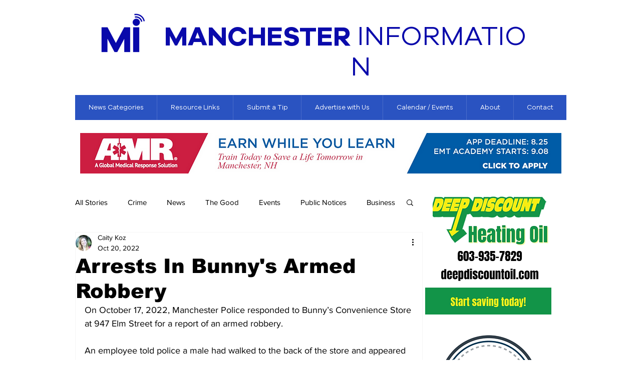

--- FILE ---
content_type: text/html; charset=utf-8
request_url: https://www.google.com/recaptcha/api2/aframe
body_size: 269
content:
<!DOCTYPE HTML><html><head><meta http-equiv="content-type" content="text/html; charset=UTF-8"></head><body><script nonce="FIG8pSvE7LqERDfb5TR4JA">/** Anti-fraud and anti-abuse applications only. See google.com/recaptcha */ try{var clients={'sodar':'https://pagead2.googlesyndication.com/pagead/sodar?'};window.addEventListener("message",function(a){try{if(a.source===window.parent){var b=JSON.parse(a.data);var c=clients[b['id']];if(c){var d=document.createElement('img');d.src=c+b['params']+'&rc='+(localStorage.getItem("rc::a")?sessionStorage.getItem("rc::b"):"");window.document.body.appendChild(d);sessionStorage.setItem("rc::e",parseInt(sessionStorage.getItem("rc::e")||0)+1);localStorage.setItem("rc::h",'1765077891074');}}}catch(b){}});window.parent.postMessage("_grecaptcha_ready", "*");}catch(b){}</script></body></html>

--- FILE ---
content_type: text/css; charset=utf-8
request_url: https://www.manchesterinformation.com/_serverless/pro-gallery-css-v4-server/layoutCss?ver=2&id=4gl4e-not-scoped&items=3700_450_563%7C3540_442_548&container=1158_656_487_720&options=gallerySizeType:px%7CenableInfiniteScroll:true%7CtitlePlacement:SHOW_ON_HOVER%7CgridStyle:1%7CimageMargin:5%7CgalleryLayout:2%7CisVertical:true%7CnumberOfImagesPerRow:2%7CcubeRatio:1%7CcubeType:fill%7CgalleryThumbnailsAlignment:none
body_size: -228
content:
#pro-gallery-4gl4e-not-scoped [data-hook="item-container"][data-idx="0"].gallery-item-container{opacity: 1 !important;display: block !important;transition: opacity .2s ease !important;top: 0px !important;left: 0px !important;right: auto !important;height: 325px !important;width: 326px !important;} #pro-gallery-4gl4e-not-scoped [data-hook="item-container"][data-idx="0"] .gallery-item-common-info-outer{height: 100% !important;} #pro-gallery-4gl4e-not-scoped [data-hook="item-container"][data-idx="0"] .gallery-item-common-info{height: 100% !important;width: 100% !important;} #pro-gallery-4gl4e-not-scoped [data-hook="item-container"][data-idx="0"] .gallery-item-wrapper{width: 326px !important;height: 325px !important;margin: 0 !important;} #pro-gallery-4gl4e-not-scoped [data-hook="item-container"][data-idx="0"] .gallery-item-content{width: 326px !important;height: 325px !important;margin: 0px 0px !important;opacity: 1 !important;} #pro-gallery-4gl4e-not-scoped [data-hook="item-container"][data-idx="0"] .gallery-item-hover{width: 326px !important;height: 325px !important;opacity: 1 !important;} #pro-gallery-4gl4e-not-scoped [data-hook="item-container"][data-idx="0"] .item-hover-flex-container{width: 326px !important;height: 325px !important;margin: 0px 0px !important;opacity: 1 !important;} #pro-gallery-4gl4e-not-scoped [data-hook="item-container"][data-idx="0"] .gallery-item-wrapper img{width: 100% !important;height: 100% !important;opacity: 1 !important;} #pro-gallery-4gl4e-not-scoped [data-hook="item-container"][data-idx="1"].gallery-item-container{opacity: 1 !important;display: block !important;transition: opacity .2s ease !important;top: 0px !important;left: 331px !important;right: auto !important;height: 325px !important;width: 325px !important;} #pro-gallery-4gl4e-not-scoped [data-hook="item-container"][data-idx="1"] .gallery-item-common-info-outer{height: 100% !important;} #pro-gallery-4gl4e-not-scoped [data-hook="item-container"][data-idx="1"] .gallery-item-common-info{height: 100% !important;width: 100% !important;} #pro-gallery-4gl4e-not-scoped [data-hook="item-container"][data-idx="1"] .gallery-item-wrapper{width: 325px !important;height: 325px !important;margin: 0 !important;} #pro-gallery-4gl4e-not-scoped [data-hook="item-container"][data-idx="1"] .gallery-item-content{width: 325px !important;height: 325px !important;margin: 0px 0px !important;opacity: 1 !important;} #pro-gallery-4gl4e-not-scoped [data-hook="item-container"][data-idx="1"] .gallery-item-hover{width: 325px !important;height: 325px !important;opacity: 1 !important;} #pro-gallery-4gl4e-not-scoped [data-hook="item-container"][data-idx="1"] .item-hover-flex-container{width: 325px !important;height: 325px !important;margin: 0px 0px !important;opacity: 1 !important;} #pro-gallery-4gl4e-not-scoped [data-hook="item-container"][data-idx="1"] .gallery-item-wrapper img{width: 100% !important;height: 100% !important;opacity: 1 !important;} #pro-gallery-4gl4e-not-scoped .pro-gallery-prerender{height:325px !important;}#pro-gallery-4gl4e-not-scoped {height:325px !important; width:656px !important;}#pro-gallery-4gl4e-not-scoped .pro-gallery-margin-container {height:325px !important;}#pro-gallery-4gl4e-not-scoped .pro-gallery {height:325px !important; width:656px !important;}#pro-gallery-4gl4e-not-scoped .pro-gallery-parent-container {height:325px !important; width:661px !important;}